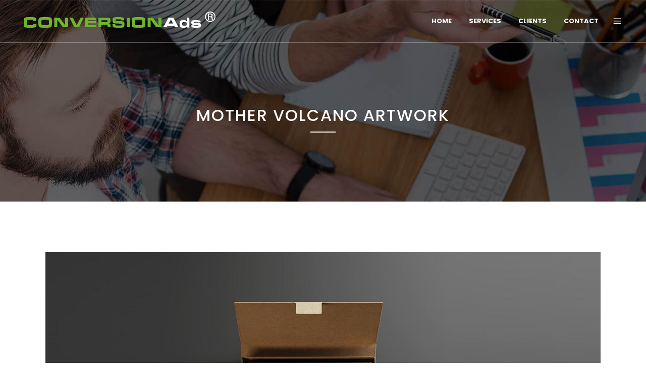

--- FILE ---
content_type: text/html; charset=UTF-8
request_url: https://conversion-ads.com/portfolio_page/mother-volcano-artwork/
body_size: 16163
content:

<!DOCTYPE html>
<html lang="es-CL">
<head>
	<meta charset="UTF-8" />
	
				<meta name="viewport" content="width=device-width,initial-scale=1,user-scalable=no">
		
            
                        <link rel="shortcut icon" type="image/x-icon" href="https://bridge2.qodeinteractive.com/wp-content/themes/bridge/img/favicon.ico">
            <link rel="apple-touch-icon" href="https://bridge2.qodeinteractive.com/wp-content/themes/bridge/img/favicon.ico"/>
        
	<link rel="profile" href="https://gmpg.org/xfn/11" />
	<link rel="pingback" href="https://conversion-ads.com/xmlrpc.php" />

	<title>Digital Advertising Agency - Calgary | Mother Volcano Artwork</title>
<meta name='robots' content='max-image-preview:large' />
<link rel='dns-prefetch' href='//maps.googleapis.com' />
<link rel='dns-prefetch' href='//fonts.googleapis.com' />
<link rel="alternate" type="application/rss+xml" title="Digital Advertising Agency - Calgary &raquo; Feed" href="https://conversion-ads.com/feed/" />
<link rel="alternate" type="application/rss+xml" title="Digital Advertising Agency - Calgary &raquo; Feed de comentarios" href="https://conversion-ads.com/comments/feed/" />
<link rel="alternate" type="application/rss+xml" title="Digital Advertising Agency - Calgary &raquo; Mother Volcano Artwork Feed de comentarios" href="https://conversion-ads.com/portfolio_page/mother-volcano-artwork/feed/" />
<link rel="alternate" title="oEmbed (JSON)" type="application/json+oembed" href="https://conversion-ads.com/wp-json/oembed/1.0/embed?url=https%3A%2F%2Fconversion-ads.com%2Fportfolio_page%2Fmother-volcano-artwork%2F" />
<link rel="alternate" title="oEmbed (XML)" type="text/xml+oembed" href="https://conversion-ads.com/wp-json/oembed/1.0/embed?url=https%3A%2F%2Fconversion-ads.com%2Fportfolio_page%2Fmother-volcano-artwork%2F&#038;format=xml" />
<style id='wp-img-auto-sizes-contain-inline-css' type='text/css'>
img:is([sizes=auto i],[sizes^="auto," i]){contain-intrinsic-size:3000px 1500px}
/*# sourceURL=wp-img-auto-sizes-contain-inline-css */
</style>

<link rel='stylesheet' id='layerslider-css' href='https://conversion-ads.com/wp-content/plugins/LayerSlider/static/layerslider/css/layerslider.css?ver=6.8.4' type='text/css' media='all' />
<style id='wp-emoji-styles-inline-css' type='text/css'>

	img.wp-smiley, img.emoji {
		display: inline !important;
		border: none !important;
		box-shadow: none !important;
		height: 1em !important;
		width: 1em !important;
		margin: 0 0.07em !important;
		vertical-align: -0.1em !important;
		background: none !important;
		padding: 0 !important;
	}
/*# sourceURL=wp-emoji-styles-inline-css */
</style>
<link rel='stylesheet' id='wp-block-library-css' href='https://conversion-ads.com/wp-includes/css/dist/block-library/style.min.css?ver=6.9' type='text/css' media='all' />
<style id='classic-theme-styles-inline-css' type='text/css'>
/*! This file is auto-generated */
.wp-block-button__link{color:#fff;background-color:#32373c;border-radius:9999px;box-shadow:none;text-decoration:none;padding:calc(.667em + 2px) calc(1.333em + 2px);font-size:1.125em}.wp-block-file__button{background:#32373c;color:#fff;text-decoration:none}
/*# sourceURL=/wp-includes/css/classic-themes.min.css */
</style>
<style id='global-styles-inline-css' type='text/css'>
:root{--wp--preset--aspect-ratio--square: 1;--wp--preset--aspect-ratio--4-3: 4/3;--wp--preset--aspect-ratio--3-4: 3/4;--wp--preset--aspect-ratio--3-2: 3/2;--wp--preset--aspect-ratio--2-3: 2/3;--wp--preset--aspect-ratio--16-9: 16/9;--wp--preset--aspect-ratio--9-16: 9/16;--wp--preset--color--black: #000000;--wp--preset--color--cyan-bluish-gray: #abb8c3;--wp--preset--color--white: #ffffff;--wp--preset--color--pale-pink: #f78da7;--wp--preset--color--vivid-red: #cf2e2e;--wp--preset--color--luminous-vivid-orange: #ff6900;--wp--preset--color--luminous-vivid-amber: #fcb900;--wp--preset--color--light-green-cyan: #7bdcb5;--wp--preset--color--vivid-green-cyan: #00d084;--wp--preset--color--pale-cyan-blue: #8ed1fc;--wp--preset--color--vivid-cyan-blue: #0693e3;--wp--preset--color--vivid-purple: #9b51e0;--wp--preset--gradient--vivid-cyan-blue-to-vivid-purple: linear-gradient(135deg,rgb(6,147,227) 0%,rgb(155,81,224) 100%);--wp--preset--gradient--light-green-cyan-to-vivid-green-cyan: linear-gradient(135deg,rgb(122,220,180) 0%,rgb(0,208,130) 100%);--wp--preset--gradient--luminous-vivid-amber-to-luminous-vivid-orange: linear-gradient(135deg,rgb(252,185,0) 0%,rgb(255,105,0) 100%);--wp--preset--gradient--luminous-vivid-orange-to-vivid-red: linear-gradient(135deg,rgb(255,105,0) 0%,rgb(207,46,46) 100%);--wp--preset--gradient--very-light-gray-to-cyan-bluish-gray: linear-gradient(135deg,rgb(238,238,238) 0%,rgb(169,184,195) 100%);--wp--preset--gradient--cool-to-warm-spectrum: linear-gradient(135deg,rgb(74,234,220) 0%,rgb(151,120,209) 20%,rgb(207,42,186) 40%,rgb(238,44,130) 60%,rgb(251,105,98) 80%,rgb(254,248,76) 100%);--wp--preset--gradient--blush-light-purple: linear-gradient(135deg,rgb(255,206,236) 0%,rgb(152,150,240) 100%);--wp--preset--gradient--blush-bordeaux: linear-gradient(135deg,rgb(254,205,165) 0%,rgb(254,45,45) 50%,rgb(107,0,62) 100%);--wp--preset--gradient--luminous-dusk: linear-gradient(135deg,rgb(255,203,112) 0%,rgb(199,81,192) 50%,rgb(65,88,208) 100%);--wp--preset--gradient--pale-ocean: linear-gradient(135deg,rgb(255,245,203) 0%,rgb(182,227,212) 50%,rgb(51,167,181) 100%);--wp--preset--gradient--electric-grass: linear-gradient(135deg,rgb(202,248,128) 0%,rgb(113,206,126) 100%);--wp--preset--gradient--midnight: linear-gradient(135deg,rgb(2,3,129) 0%,rgb(40,116,252) 100%);--wp--preset--font-size--small: 13px;--wp--preset--font-size--medium: 20px;--wp--preset--font-size--large: 36px;--wp--preset--font-size--x-large: 42px;--wp--preset--spacing--20: 0.44rem;--wp--preset--spacing--30: 0.67rem;--wp--preset--spacing--40: 1rem;--wp--preset--spacing--50: 1.5rem;--wp--preset--spacing--60: 2.25rem;--wp--preset--spacing--70: 3.38rem;--wp--preset--spacing--80: 5.06rem;--wp--preset--shadow--natural: 6px 6px 9px rgba(0, 0, 0, 0.2);--wp--preset--shadow--deep: 12px 12px 50px rgba(0, 0, 0, 0.4);--wp--preset--shadow--sharp: 6px 6px 0px rgba(0, 0, 0, 0.2);--wp--preset--shadow--outlined: 6px 6px 0px -3px rgb(255, 255, 255), 6px 6px rgb(0, 0, 0);--wp--preset--shadow--crisp: 6px 6px 0px rgb(0, 0, 0);}:where(.is-layout-flex){gap: 0.5em;}:where(.is-layout-grid){gap: 0.5em;}body .is-layout-flex{display: flex;}.is-layout-flex{flex-wrap: wrap;align-items: center;}.is-layout-flex > :is(*, div){margin: 0;}body .is-layout-grid{display: grid;}.is-layout-grid > :is(*, div){margin: 0;}:where(.wp-block-columns.is-layout-flex){gap: 2em;}:where(.wp-block-columns.is-layout-grid){gap: 2em;}:where(.wp-block-post-template.is-layout-flex){gap: 1.25em;}:where(.wp-block-post-template.is-layout-grid){gap: 1.25em;}.has-black-color{color: var(--wp--preset--color--black) !important;}.has-cyan-bluish-gray-color{color: var(--wp--preset--color--cyan-bluish-gray) !important;}.has-white-color{color: var(--wp--preset--color--white) !important;}.has-pale-pink-color{color: var(--wp--preset--color--pale-pink) !important;}.has-vivid-red-color{color: var(--wp--preset--color--vivid-red) !important;}.has-luminous-vivid-orange-color{color: var(--wp--preset--color--luminous-vivid-orange) !important;}.has-luminous-vivid-amber-color{color: var(--wp--preset--color--luminous-vivid-amber) !important;}.has-light-green-cyan-color{color: var(--wp--preset--color--light-green-cyan) !important;}.has-vivid-green-cyan-color{color: var(--wp--preset--color--vivid-green-cyan) !important;}.has-pale-cyan-blue-color{color: var(--wp--preset--color--pale-cyan-blue) !important;}.has-vivid-cyan-blue-color{color: var(--wp--preset--color--vivid-cyan-blue) !important;}.has-vivid-purple-color{color: var(--wp--preset--color--vivid-purple) !important;}.has-black-background-color{background-color: var(--wp--preset--color--black) !important;}.has-cyan-bluish-gray-background-color{background-color: var(--wp--preset--color--cyan-bluish-gray) !important;}.has-white-background-color{background-color: var(--wp--preset--color--white) !important;}.has-pale-pink-background-color{background-color: var(--wp--preset--color--pale-pink) !important;}.has-vivid-red-background-color{background-color: var(--wp--preset--color--vivid-red) !important;}.has-luminous-vivid-orange-background-color{background-color: var(--wp--preset--color--luminous-vivid-orange) !important;}.has-luminous-vivid-amber-background-color{background-color: var(--wp--preset--color--luminous-vivid-amber) !important;}.has-light-green-cyan-background-color{background-color: var(--wp--preset--color--light-green-cyan) !important;}.has-vivid-green-cyan-background-color{background-color: var(--wp--preset--color--vivid-green-cyan) !important;}.has-pale-cyan-blue-background-color{background-color: var(--wp--preset--color--pale-cyan-blue) !important;}.has-vivid-cyan-blue-background-color{background-color: var(--wp--preset--color--vivid-cyan-blue) !important;}.has-vivid-purple-background-color{background-color: var(--wp--preset--color--vivid-purple) !important;}.has-black-border-color{border-color: var(--wp--preset--color--black) !important;}.has-cyan-bluish-gray-border-color{border-color: var(--wp--preset--color--cyan-bluish-gray) !important;}.has-white-border-color{border-color: var(--wp--preset--color--white) !important;}.has-pale-pink-border-color{border-color: var(--wp--preset--color--pale-pink) !important;}.has-vivid-red-border-color{border-color: var(--wp--preset--color--vivid-red) !important;}.has-luminous-vivid-orange-border-color{border-color: var(--wp--preset--color--luminous-vivid-orange) !important;}.has-luminous-vivid-amber-border-color{border-color: var(--wp--preset--color--luminous-vivid-amber) !important;}.has-light-green-cyan-border-color{border-color: var(--wp--preset--color--light-green-cyan) !important;}.has-vivid-green-cyan-border-color{border-color: var(--wp--preset--color--vivid-green-cyan) !important;}.has-pale-cyan-blue-border-color{border-color: var(--wp--preset--color--pale-cyan-blue) !important;}.has-vivid-cyan-blue-border-color{border-color: var(--wp--preset--color--vivid-cyan-blue) !important;}.has-vivid-purple-border-color{border-color: var(--wp--preset--color--vivid-purple) !important;}.has-vivid-cyan-blue-to-vivid-purple-gradient-background{background: var(--wp--preset--gradient--vivid-cyan-blue-to-vivid-purple) !important;}.has-light-green-cyan-to-vivid-green-cyan-gradient-background{background: var(--wp--preset--gradient--light-green-cyan-to-vivid-green-cyan) !important;}.has-luminous-vivid-amber-to-luminous-vivid-orange-gradient-background{background: var(--wp--preset--gradient--luminous-vivid-amber-to-luminous-vivid-orange) !important;}.has-luminous-vivid-orange-to-vivid-red-gradient-background{background: var(--wp--preset--gradient--luminous-vivid-orange-to-vivid-red) !important;}.has-very-light-gray-to-cyan-bluish-gray-gradient-background{background: var(--wp--preset--gradient--very-light-gray-to-cyan-bluish-gray) !important;}.has-cool-to-warm-spectrum-gradient-background{background: var(--wp--preset--gradient--cool-to-warm-spectrum) !important;}.has-blush-light-purple-gradient-background{background: var(--wp--preset--gradient--blush-light-purple) !important;}.has-blush-bordeaux-gradient-background{background: var(--wp--preset--gradient--blush-bordeaux) !important;}.has-luminous-dusk-gradient-background{background: var(--wp--preset--gradient--luminous-dusk) !important;}.has-pale-ocean-gradient-background{background: var(--wp--preset--gradient--pale-ocean) !important;}.has-electric-grass-gradient-background{background: var(--wp--preset--gradient--electric-grass) !important;}.has-midnight-gradient-background{background: var(--wp--preset--gradient--midnight) !important;}.has-small-font-size{font-size: var(--wp--preset--font-size--small) !important;}.has-medium-font-size{font-size: var(--wp--preset--font-size--medium) !important;}.has-large-font-size{font-size: var(--wp--preset--font-size--large) !important;}.has-x-large-font-size{font-size: var(--wp--preset--font-size--x-large) !important;}
:where(.wp-block-post-template.is-layout-flex){gap: 1.25em;}:where(.wp-block-post-template.is-layout-grid){gap: 1.25em;}
:where(.wp-block-term-template.is-layout-flex){gap: 1.25em;}:where(.wp-block-term-template.is-layout-grid){gap: 1.25em;}
:where(.wp-block-columns.is-layout-flex){gap: 2em;}:where(.wp-block-columns.is-layout-grid){gap: 2em;}
:root :where(.wp-block-pullquote){font-size: 1.5em;line-height: 1.6;}
/*# sourceURL=global-styles-inline-css */
</style>
<link rel='stylesheet' id='contact-form-7-css' href='https://conversion-ads.com/wp-content/plugins/contact-form-7/includes/css/styles.css?ver=6.1.4' type='text/css' media='all' />
<link rel='stylesheet' id='rs-plugin-settings-css' href='https://conversion-ads.com/wp-content/plugins/revslider/public/assets/css/rs6.css?ver=6.0.9' type='text/css' media='all' />
<style id='rs-plugin-settings-inline-css' type='text/css'>
#rs-demo-id {}
/*# sourceURL=rs-plugin-settings-inline-css */
</style>
<link rel='stylesheet' id='cmplz-general-css' href='https://conversion-ads.com/wp-content/plugins/complianz-gdpr/assets/css/cookieblocker.min.css?ver=1741724570' type='text/css' media='all' />
<link rel='stylesheet' id='mediaelement-css' href='https://conversion-ads.com/wp-includes/js/mediaelement/mediaelementplayer-legacy.min.css?ver=4.2.17' type='text/css' media='all' />
<link rel='stylesheet' id='wp-mediaelement-css' href='https://conversion-ads.com/wp-includes/js/mediaelement/wp-mediaelement.min.css?ver=6.9' type='text/css' media='all' />
<link rel='stylesheet' id='bridge-default-style-css' href='https://conversion-ads.com/wp-content/themes/bridge/style.css?ver=6.9' type='text/css' media='all' />
<link rel='stylesheet' id='bridge-qode-font_awesome-css' href='https://conversion-ads.com/wp-content/themes/bridge/css/font-awesome/css/font-awesome.min.css?ver=6.9' type='text/css' media='all' />
<link rel='stylesheet' id='bridge-qode-font_elegant-css' href='https://conversion-ads.com/wp-content/themes/bridge/css/elegant-icons/style.min.css?ver=6.9' type='text/css' media='all' />
<link rel='stylesheet' id='bridge-qode-linea_icons-css' href='https://conversion-ads.com/wp-content/themes/bridge/css/linea-icons/style.css?ver=6.9' type='text/css' media='all' />
<link rel='stylesheet' id='bridge-qode-dripicons-css' href='https://conversion-ads.com/wp-content/themes/bridge/css/dripicons/dripicons.css?ver=6.9' type='text/css' media='all' />
<link rel='stylesheet' id='bridge-stylesheet-css' href='https://conversion-ads.com/wp-content/themes/bridge/css/stylesheet.min.css?ver=6.9' type='text/css' media='all' />
<link rel='stylesheet' id='bridge-print-css' href='https://conversion-ads.com/wp-content/themes/bridge/css/print.css?ver=6.9' type='text/css' media='all' />
<link rel='stylesheet' id='bridge-style-dynamic-css' href='https://conversion-ads.com/wp-content/themes/bridge/css/style_dynamic.css?ver=1602830742' type='text/css' media='all' />
<link rel='stylesheet' id='bridge-responsive-css' href='https://conversion-ads.com/wp-content/themes/bridge/css/responsive.min.css?ver=6.9' type='text/css' media='all' />
<link rel='stylesheet' id='bridge-style-dynamic-responsive-css' href='https://conversion-ads.com/wp-content/themes/bridge/css/style_dynamic_responsive.css?ver=1602830742' type='text/css' media='all' />
<style id='bridge-style-dynamic-responsive-inline-css' type='text/css'>
.full_width {position: relative;}

.q_counter_holder.center{
    padding-left: 0px;
    padding-right: 0px;
}

.q_counter_holder .separator.small {
    margin: 8px auto 0 auto;
}

.q_counter_holder p.counter_text {
    margin: 43px 0 0 0;
}

.light:not(.sticky):not(.scrolled) nav.main_menu>ul>li.active>a, .light:not(.sticky):not(.scrolled) nav.main_menu>ul>li>a:hover {
    color: #1abc9c !important;
}

.side_menu_button > a:hover {
    color: #1abc9c!important;
}

.q_progress_bar {
    position: relative;
    margin: 0 0 44px 0;
    width: 100%;
    overflow: hidden;
    text-align: left;
}
.subtitle {
    text-transform: uppercase;
}

/*Single Image Hover Effect - start*/
.wpb_single_image .prettyphoto {
    position: relative;
    display: inline-block;
    width: 100%;
}

.wpb_single_image .prettyphoto:after {
    position: absolute;
    content: '';
    top: 0;
    left: 0;
    height: 100%;
    width: 100%;
    background-color: rgba(0,0,0,.4);
    opacity: 0;
    -webkit-transition: opacity .2s ease;
    transition: opacity .2s ease;
}

.wpb_single_image .prettyphoto:hover:after {
    opacity: 1;
    -webkit-transition: opacity .6s ease;
    transition: opacity .6s ease;
}
/*Single Image Hover Effect - end*/

.side_menu .widget {
    margin: 0 0 35px;
}

.testimonials .testimonial_text_inner p.testimonial_author {
    margin-top: 33px;
}

.testimonials_holder .flex-direction-nav li {
    margin-top: 47px;
}

@media only screen and (max-width: 768px) {
    .footer_responsive_adv .footer_top .four_columns .column1, .footer_responsive_adv .footer_top .four_columns .column2, .footer_responsive_adv .footer_top .four_columns .column3 {
    margin: 0 0 50px;
}
}

@media only screen and (max-width: 480px) {
    .footer_top .column_inner>div {
    margin: 0!important;
}
}

@media only screen and (max-width: 1000px) {
    .title.title_size_medium h1 {
    font-size: 92px;
    line-height: 92px;
}
}

@media only screen and (max-width: 480px) {
    .title.title_size_medium h1 {
    font-size: 29px;
    line-height: 80px;
     }
     .subtitle {
     display: none;
     }
    .title.title_size_small h1 {
    font-size: 20px;
    line-height: 25px;
}
}

.projects_holder article .portfolio_description {
    padding: 30px 0 22px;
}

.qode_portfolio_related .projects_holder article .portfolio_description .portfolio_title a,
.portfolio_navigation.navigation_title .post_info span.h5 {
    font-size: 16px;
    font-weight: 500;
}

.wpcf7 form.wpcf7-form p {
    margin-bottom: 12px;
}

.q_dropcap{
    margin: 0px 18px 0px 0px;
}

.comments .comment .text .comment_date {
    font-size: 12px;
    font-weight: 500;
    color: #303030;
}

.comments .comment .text .text_holder {
    margin: 13px 0 0;
}

.comment_holder .comment {
    padding: 34px 25px 37px;
}

.icon_social_holder>div {
    font-weight: 500;
}
/*# sourceURL=bridge-style-dynamic-responsive-inline-css */
</style>
<link rel='stylesheet' id='js_composer_front-css' href='https://conversion-ads.com/wp-content/plugins/js_composer/assets/css/js_composer.min.css?ver=6.0.5' type='text/css' media='all' />
<link rel='stylesheet' id='bridge-style-handle-google-fonts-css' href='https://fonts.googleapis.com/css?family=Raleway%3A100%2C200%2C300%2C400%2C500%2C600%2C700%2C800%2C900%2C300italic%2C400italic%2C700italic%7CPoppins%3A100%2C200%2C300%2C400%2C500%2C600%2C700%2C800%2C900%2C300italic%2C400italic%2C700italic&#038;subset=latin%2Clatin-ext&#038;ver=1.0.0' type='text/css' media='all' />
<link rel='stylesheet' id='bridge-childstyle-css' href='https://conversion-ads.com/wp-content/themes/bridge-child/style.css?ver=6.9' type='text/css' media='all' />
<script type="text/javascript" async src="https://conversion-ads.com/wp-content/plugins/burst-statistics/assets/js/timeme/timeme.min.js?ver=1764603608" id="burst-timeme-js"></script>
<script type="text/javascript" async src="https://conversion-ads.com/wp-content/uploads/burst/js/burst.min.js?ver=1766688035" id="burst-js"></script>
<script type="text/javascript" src="https://conversion-ads.com/wp-content/themes/bridge/js/plugins/ScrollToPlugin.min.js?ver=6.9" id="ScrollToPlugin-js"></script>
<script type="text/javascript" id="layerslider-greensock-js-extra">
/* <![CDATA[ */
var LS_Meta = {"v":"6.8.4"};
//# sourceURL=layerslider-greensock-js-extra
/* ]]> */
</script>
<script type="text/javascript" src="https://conversion-ads.com/wp-content/plugins/LayerSlider/static/layerslider/js/greensock.js?ver=1.19.0" id="layerslider-greensock-js"></script>
<script type="text/javascript" src="https://conversion-ads.com/wp-includes/js/jquery/jquery.min.js?ver=3.7.1" id="jquery-core-js"></script>
<script type="text/javascript" src="https://conversion-ads.com/wp-includes/js/jquery/jquery-migrate.min.js?ver=3.4.1" id="jquery-migrate-js"></script>
<script type="text/javascript" src="https://conversion-ads.com/wp-content/plugins/LayerSlider/static/layerslider/js/layerslider.kreaturamedia.jquery.js?ver=6.8.4" id="layerslider-js"></script>
<script type="text/javascript" src="https://conversion-ads.com/wp-content/plugins/LayerSlider/static/layerslider/js/layerslider.transitions.js?ver=6.8.4" id="layerslider-transitions-js"></script>
<script type="text/javascript" src="https://conversion-ads.com/wp-content/plugins/revslider/public/assets/js/revolution.tools.min.js?ver=6.0" id="tp-tools-js"></script>
<script type="text/javascript" src="https://conversion-ads.com/wp-content/plugins/revslider/public/assets/js/rs6.min.js?ver=6.0.9" id="revmin-js"></script>
<meta name="generator" content="Powered by LayerSlider 6.8.4 - Multi-Purpose, Responsive, Parallax, Mobile-Friendly Slider Plugin for WordPress." />
<!-- LayerSlider updates and docs at: https://layerslider.kreaturamedia.com -->
<link rel="https://api.w.org/" href="https://conversion-ads.com/wp-json/" /><link rel="EditURI" type="application/rsd+xml" title="RSD" href="https://conversion-ads.com/xmlrpc.php?rsd" />
<meta name="generator" content="WordPress 6.9" />
<link rel="canonical" href="https://conversion-ads.com/portfolio_page/mother-volcano-artwork/" />
<link rel='shortlink' href='https://conversion-ads.com/?p=167' />
<meta name="generator" content="Elementor 3.34.1; features: additional_custom_breakpoints; settings: css_print_method-external, google_font-enabled, font_display-auto">
<style type="text/css">.recentcomments a{display:inline !important;padding:0 !important;margin:0 !important;}</style>			<style>
				.e-con.e-parent:nth-of-type(n+4):not(.e-lazyloaded):not(.e-no-lazyload),
				.e-con.e-parent:nth-of-type(n+4):not(.e-lazyloaded):not(.e-no-lazyload) * {
					background-image: none !important;
				}
				@media screen and (max-height: 1024px) {
					.e-con.e-parent:nth-of-type(n+3):not(.e-lazyloaded):not(.e-no-lazyload),
					.e-con.e-parent:nth-of-type(n+3):not(.e-lazyloaded):not(.e-no-lazyload) * {
						background-image: none !important;
					}
				}
				@media screen and (max-height: 640px) {
					.e-con.e-parent:nth-of-type(n+2):not(.e-lazyloaded):not(.e-no-lazyload),
					.e-con.e-parent:nth-of-type(n+2):not(.e-lazyloaded):not(.e-no-lazyload) * {
						background-image: none !important;
					}
				}
			</style>
			<meta name="generator" content="Powered by WPBakery Page Builder - drag and drop page builder for WordPress."/>
<meta name="generator" content="Powered by Slider Revolution 6.0.9 - responsive, Mobile-Friendly Slider Plugin for WordPress with comfortable drag and drop interface." />
<script type="text/javascript">function setREVStartSize(a){try{var b,c=document.getElementById(a.c).parentNode.offsetWidth;if(c=0===c||isNaN(c)?window.innerWidth:c,a.tabw=void 0===a.tabw?0:parseInt(a.tabw),a.thumbw=void 0===a.thumbw?0:parseInt(a.thumbw),a.tabh=void 0===a.tabh?0:parseInt(a.tabh),a.thumbh=void 0===a.thumbh?0:parseInt(a.thumbh),a.tabhide=void 0===a.tabhide?0:parseInt(a.tabhide),a.thumbhide=void 0===a.thumbhide?0:parseInt(a.thumbhide),a.mh=void 0===a.mh||""==a.mh?0:a.mh,"fullscreen"===a.layout||"fullscreen"===a.l)b=Math.max(a.mh,window.innerHeight);else{for(var d in a.gw=Array.isArray(a.gw)?a.gw:[a.gw],a.rl)(void 0===a.gw[d]||0===a.gw[d])&&(a.gw[d]=a.gw[d-1]);for(var d in a.gh=void 0===a.el||""===a.el||Array.isArray(a.el)&&0==a.el.length?a.gh:a.el,a.gh=Array.isArray(a.gh)?a.gh:[a.gh],a.rl)(void 0===a.gh[d]||0===a.gh[d])&&(a.gh[d]=a.gh[d-1]);var e,f=Array(a.rl.length),g=0;for(var d in a.tabw=a.tabhide>=c?0:a.tabw,a.thumbw=a.thumbhide>=c?0:a.thumbw,a.tabh=a.tabhide>=c?0:a.tabh,a.thumbh=a.thumbhide>=c?0:a.thumbh,a.rl)f[d]=a.rl[d]<window.innerWidth?0:a.rl[d];for(var d in e=f[0],f)e>f[d]&&0<f[d]&&(e=f[d],g=d);var h=c>a.gw[g]+a.tabw+a.thumbw?1:(c-(a.tabw+a.thumbw))/a.gw[g];b=a.gh[g]*h+(a.tabh+a.thumbh)}void 0===window.rs_init_css&&(window.rs_init_css=document.head.appendChild(document.createElement("style"))),document.getElementById(a.c).height=b,window.rs_init_css.innerHTML+="#"+a.c+"_wrapper { height: "+b+"px }"}catch(a){console.log("Failure at Presize of Slider:"+a)}};</script>
		<style type="text/css" id="wp-custom-css">
			.map-responsive{
    overflow:hidden;
    padding-bottom:56.25%;
    position:relative;
    height:0;
}
.map-responsive iframe{
    left:0;
    top:0;
    height:100%;
    width:100%;
    position:absolute;
}		</style>
		<noscript><style> .wpb_animate_when_almost_visible { opacity: 1; }</style></noscript></head>

<body class="wp-singular portfolio_page-template-default single single-portfolio_page postid-167 wp-theme-bridge wp-child-theme-bridge-child bridge-core-1.0.6 ajax_fade page_not_loaded  qode_grid_1300 side_area_uncovered_from_content footer_responsive_adv qode-content-sidebar-responsive qode-child-theme-ver-1.0.0 qode-theme-ver-18.2 qode-theme-bridge wpb-js-composer js-comp-ver-6.0.5 vc_responsive elementor-default elementor-kit-540" itemscope itemtype="http://schema.org/WebPage" data-burst_id="167" data-burst_type="portfolio_page">



	<div class="ajax_loader"><div class="ajax_loader_1"><div class="double_pulse"><div class="double-bounce1"></div><div class="double-bounce2"></div></div></div></div>
		<section class="side_menu right  side_area_alignment_center">
				<a href="#" target="_self" class="close_side_menu"></a>
		<div id="text-10" class="widget widget_text posts_holder">			<div class="textwidget"><p><img decoding="async" src="https://conversion-ads.com/wp-content/uploads/2020/08/logoCONVERSIONokb.png" alt="logo" /></p>
</div>
		</div><div id="nav_menu-2" class="widget widget_nav_menu posts_holder"><div class="menu-side-area-menu-container"><ul id="menu-side-area-menu" class="menu"><li id="menu-item-466" class="menu-item menu-item-type-post_type menu-item-object-page menu-item-home menu-item-466"><a href="https://conversion-ads.com/">Home</a></li>
<li id="menu-item-465" class="menu-item menu-item-type-post_type menu-item-object-page menu-item-465"><a href="https://conversion-ads.com/services/">Services</a></li>
<li id="menu-item-464" class="menu-item menu-item-type-post_type menu-item-object-page menu-item-464"><a href="https://conversion-ads.com/clients/">Clients</a></li>
<li id="menu-item-469" class="menu-item menu-item-type-post_type menu-item-object-page menu-item-469"><a href="https://conversion-ads.com/contact/">Contact</a></li>
</ul></div></div><div id="text-12" class="widget widget_text posts_holder">			<div class="textwidget"><div class="separator  transparent   " style="margin-top: 103px;margin-bottom: 0px;height: 0px;"></div>
</div>
		</div><div id="text-11" class="widget widget_text posts_holder">			<div class="textwidget"><div class="separator  transparent   " style="margin-top: 34px;margin-bottom: 0px;height: 0px;"></div>

<span style="color: #777777; font-size: 12px; font-weight: 300; text-transform: none; line-height: 20px; display: block;"></span>
<span style="color: #777777; font-size: 12px; font-weight: 300; text-transform: none; line-height: 20px; display: block;">Copyright © 2020<br>CONVERSION ADS<br> All rights Reserved. <a href="https://qodeinteractive.com/" rel="nofollow" target="_blank">       </a></span></div>
		</div></section>

<div class="wrapper">
	<div class="wrapper_inner">

    
		<!-- Google Analytics start -->
				<!-- Google Analytics end -->

		
	<header class=" scroll_header_top_area light fixed transparent scrolled_not_transparent with_border ajax_header_animation page_header">
	<div class="header_inner clearfix">
				<div class="header_top_bottom_holder">
			
			<div class="header_bottom clearfix" style=' background-color:rgba(255, 255, 255, 0);' >
											<div class="header_inner_left">
																	<div class="mobile_menu_button">
		<span>
			<span aria-hidden="true" class="qode_icon_font_elegant icon_menu " ></span>		</span>
	</div>
								<div class="logo_wrapper" >
	<div class="q_logo">
		<a itemprop="url" href="https://conversion-ads.com/" >
             <img itemprop="image" class="normal" src="https://conversion-ads.com/wp-content/uploads/2020/08/logoCONVERSIONokweb.png" alt="Logo"> 			 <img itemprop="image" class="light" src="https://conversion-ads.com/wp-content/uploads/2020/08/logoCONVERSIONokb-4.png" alt="Logo"/> 			 <img itemprop="image" class="dark" src="https://conversion-ads.com/wp-content/themes/bridge/img/logo_black.png" alt="Logo"/> 			 <img itemprop="image" class="sticky" src="https://conversion-ads.com/wp-content/themes/bridge/img/logo_black.png" alt="Logo"/> 			 <img itemprop="image" class="mobile" src="https://conversion-ads.com/wp-content/uploads/2020/08/logoCONVERSIONokweb.png" alt="Logo"/> 					</a>
	</div>
	</div>															</div>
															<div class="header_inner_right">
									<div class="side_menu_button_wrapper right">
																														<div class="side_menu_button">
																																		<a class="side_menu_button_link normal" href="javascript:void(0)">
		<span aria-hidden="true" class="qode_icon_font_elegant icon_menu " ></span>	</a>
										</div>
									</div>
								</div>
							
							
							<nav class="main_menu drop_down right">
								<ul id="menu-main-menu" class=""><li id="nav-menu-item-455" class="menu-item menu-item-type-post_type menu-item-object-page menu-item-home  narrow"><a href="https://conversion-ads.com/" class=""><i class="menu_icon blank fa"></i><span>Home</span><span class="plus"></span></a></li>
<li id="nav-menu-item-456" class="menu-item menu-item-type-post_type menu-item-object-page  narrow"><a href="https://conversion-ads.com/services/" class=""><i class="menu_icon blank fa"></i><span>Services</span><span class="plus"></span></a></li>
<li id="nav-menu-item-457" class="menu-item menu-item-type-post_type menu-item-object-page  narrow"><a href="https://conversion-ads.com/clients/" class=""><i class="menu_icon blank fa"></i><span>Clients</span><span class="plus"></span></a></li>
<li id="nav-menu-item-459" class="menu-item menu-item-type-post_type menu-item-object-page  narrow"><a href="https://conversion-ads.com/contact/" class=""><i class="menu_icon blank fa"></i><span>Contact</span><span class="plus"></span></a></li>
</ul>							</nav>
														<nav class="mobile_menu">
	<ul id="menu-main-menu-1" class=""><li id="mobile-menu-item-455" class="menu-item menu-item-type-post_type menu-item-object-page menu-item-home "><a href="https://conversion-ads.com/" class=""><span>Home</span></a><span class="mobile_arrow"><i class="fa fa-angle-right"></i><i class="fa fa-angle-down"></i></span></li>
<li id="mobile-menu-item-456" class="menu-item menu-item-type-post_type menu-item-object-page "><a href="https://conversion-ads.com/services/" class=""><span>Services</span></a><span class="mobile_arrow"><i class="fa fa-angle-right"></i><i class="fa fa-angle-down"></i></span></li>
<li id="mobile-menu-item-457" class="menu-item menu-item-type-post_type menu-item-object-page "><a href="https://conversion-ads.com/clients/" class=""><span>Clients</span></a><span class="mobile_arrow"><i class="fa fa-angle-right"></i><i class="fa fa-angle-down"></i></span></li>
<li id="mobile-menu-item-459" class="menu-item menu-item-type-post_type menu-item-object-page "><a href="https://conversion-ads.com/contact/" class=""><span>Contact</span></a><span class="mobile_arrow"><i class="fa fa-angle-right"></i><i class="fa fa-angle-down"></i></span></li>
</ul></nav>											</div>
			</div>
		</div>
</header>	<a id="back_to_top" href="#">
        <span class="fa-stack">
            <i class="qode_icon_font_awesome fa fa-arrow-up " ></i>        </span>
	</a>
	
	
    
    
    <div class="content ">
            <div class="meta">

            
        <div class="seo_title">  Mother Volcano Artwork</div>

        


                        
            <span id="qode_page_id">167</span>
            <div class="body_classes">wp-singular,portfolio_page-template-default,single,single-portfolio_page,postid-167,wp-theme-bridge,wp-child-theme-bridge-child,bridge-core-1.0.6,ajax_fade,page_not_loaded,,qode_grid_1300,side_area_uncovered_from_content,footer_responsive_adv,qode-content-sidebar-responsive,qode-child-theme-ver-1.0.0,qode-theme-ver-18.2,qode-theme-bridge,wpb-js-composer js-comp-ver-6.0.5,vc_responsive,elementor-default,elementor-kit-540</div>
        </div>
        <div class="content_inner  ">
    <style type="text/css" id="stylesheet-inline-css-167">   .postid-167.disabled_footer_top .footer_top_holder, .postid-167.disabled_footer_bottom .footer_bottom_holder { display: none;}

</style>							<div class="title_outer title_without_animation"    data-height="400">
		<div class="title title_size_small  position_center  has_fixed_background " style="background-size:1920px auto;background-image:url(https://bridge2.qodeinteractive.com/wp-content/uploads/2016/02/title-image.jpg);height:400px;background-color:transparent;">
			<div class="image not_responsive"><img itemprop="image" src="https://bridge2.qodeinteractive.com/wp-content/uploads/2016/02/title-image.jpg" alt="&nbsp;" /> </div>
										<div class="title_holder"  style="padding-top:85px;height:315px;">
					<div class="container">
						<div class="container_inner clearfix">
								<div class="title_subtitle_holder" >
                                                                									<div class="title_subtitle_holder_inner">
																										<h1 ><span>Mother Volcano Artwork</span></h1>
																			<span class="separator small center"  ></span>
																	
																																			</div>
								                                                            </div>
						</div>
					</div>
				</div>
								</div>
			</div>
										<div class="container">
                    					<div class="container_inner default_template_holder clearfix" >
													
		<div class="portfolio_single portfolio_template_8">
	            <div class="flexslider">
                <ul class="slides">
                                                <li class="slide">
                                <img itemprop="image" src="https://conversion-ads.com/wp-content/uploads/2016/02/gallery1.jpg" alt="a" />
                            </li>
                                                    <li class="slide">
                                <img itemprop="image" src="https://conversion-ads.com/wp-content/uploads/2016/02/gallery2.jpg" alt="a" />
                            </li>
                                                    <li class="slide">
                                <img itemprop="image" src="https://conversion-ads.com/wp-content/uploads/2016/02/gallery3.jpg" alt="a" />
                            </li>
                                        </ul>
            </div>
            <div class="icon_social_holder">
                <div class="portfolio_share qode_share"><div class="social_share_holder"><a href="javascript:void(0)" target="_self"><i class="icon-basic-share social_share_icon"></i><span class="social_share_title">Share</span></a><div class="social_share_dropdown"><div class="inner_arrow"></div><ul><li class="facebook_share"><a href="javascript:void(0)" onclick="window.open('https://www.facebook.com/sharer.php?u=https%3A%2F%2Fconversion-ads.com%2Fportfolio_page%2Fmother-volcano-artwork%2F', 'sharer', 'toolbar=0,status=0,width=620,height=280');"><i class="fa fa-facebook"></i></a></li><li class="twitter_share"><a href="#" onclick="popUp=window.open('https://twitter.com/share?status=Lorem+ipsum+dolor+sit+amet%2C+consectetuer+adipiscing+elit.+Nam+cursus.+Morbi+ut+mi.+Nullam+enim+leo%2C+egestas+id%2C+https://conversion-ads.com/portfolio_page/mother-volcano-artwork/', 'popupwindow', 'scrollbars=yes,width=800,height=400');popUp.focus();return false;"><i class="fa fa-twitter"></i></a></li><li  class="tumblr_share"><a href="#" onclick="popUp=window.open('https://www.tumblr.com/share/link?url=https%3A%2F%2Fconversion-ads.com%2Fportfolio_page%2Fmother-volcano-artwork%2F&amp;name=Mother+Volcano+Artwork&amp;description=Lorem+ipsum+dolor+sit+amet%2C+consectetuer+adipiscing+elit.+Nam+cursus.+Morbi+ut+mi.+Nullam+enim+leo%2C+egestas+id%2C+condimentum+at%2C+laoreet+mattis%2C+massa', 'popupwindow', 'scrollbars=yes,width=800,height=400');popUp.focus();return false"><i class="fa fa-tumblr"></i></a></li><li  class="pinterest_share"><a href="#" onclick="popUp=window.open('https://pinterest.com/pin/create/button/?url=https%3A%2F%2Fconversion-ads.com%2Fportfolio_page%2Fmother-volcano-artwork%2F&amp;description=Mother Volcano Artwork&amp;media=https%3A%2F%2Fconversion-ads.com%2Fwp-content%2Fuploads%2F2016%2F02%2Fp-img4.jpg', 'popupwindow', 'scrollbars=yes,width=800,height=400');popUp.focus();return false"><i class="fa fa-pinterest"></i></a></li></ul></div></div></div>                <div class="qode_print">
                    <a href="#" onClick="window.print();return false;" class="qode_print_page">
                        <span class="icon-basic-printer qode_icon_printer"></span>
                        <span class="eltd-printer-title">Print page</span>
                    </a>
                </div>
                            </div>
            <div class="two_columns_75_25 clearfix portfolio_container">
                <div class="column1">
                    <div class="column_inner">
                        <div class="portfolio_single_text_holder">
                                                        <div      class="vc_row wpb_row section vc_row-fluid " style=' padding-bottom:10px; text-align:left;'><div class=" full_section_inner clearfix"><div class="wpb_column vc_column_container vc_col-sm-12"><div class="vc_column-inner"><div class="wpb_wrapper">
	<div class="wpb_text_column wpb_content_element ">
		<div class="wpb_wrapper">
			<h4>Mother Volcano Artwork</h4>

		</div> 
	</div> <div class="separator  transparent   " style="margin-top: 25px;margin-bottom: 0px;height: 0px;"></div>

	<div class="wpb_text_column wpb_content_element ">
		<div class="wpb_wrapper">
			<p>Sometimes the simplest things are the hardest to find. So we created a new line for everyday life, All Year Round. Sometimes the simplest things are the hardest to find you. Sometimes the simplest things are the hardest to find. So we created a new line for everyday life, All Year Round. Sometimes the simplest things are the hardest to find you. Sometimes the simplest things are the hardest to find. So we created a new line for everyday life, All Year Round. Sometimes the simplest things are the hardest to find you. Sometimes the simplest things are the hardest to find. So we created.</p>

		</div> 
	</div> <div class="separator  transparent   " style="margin-top: 40px;margin-bottom: 0px;height: 0px;"></div>
<a  itemprop="url" href="#" target="_self"  class="qbutton  medium default" style="">VISIT WEBSITE</a></div></div></div></div></div>
                        </div>
                    </div>
                </div>
                <div class="column2">
                    <div class="column_inner">
                        <div class="portfolio_detail">
                                                                                        <div class="info portfolio_custom_date">
                                    <h6>Date</h6>
                                    <p class="entry_date updated">February 19, 2016<meta itemprop="interactionCount" content="UserComments: 0"/></p>
                                </div>
                                                                                        <div class="info portfolio_categories">
                                    <h6>Category </h6>
													<span class="category">
													Art, Design, Mockup													</span>
                                </div>
                                                                                </div>
                    </div>
                </div>
            </div>
            <div class="portfolio_navigation navigation_title">
    <div class="portfolio_prev">
        <a href="https://conversion-ads.com/portfolio_page/fast-vector-mobile/" rel="prev"><i class="fa fa-angle-left"></i><span class="post_info"><span class="categories">Business, Design</span><span class="h5">Fast Vector Mobile</span></span></a>    </div>
            <div class="portfolio_button"><a itemprop="url" href=""></a></div>
        <div class="portfolio_next">
        <a href="https://conversion-ads.com/portfolio_page/amsterdam-jazz-festival/" rel="next"><span class="post_info"><span class="categories">Art, Design, Photography</span><span class="h5">Amsterdam Jazz Festival</span></span><i class="fa fa-angle-right"></i></a>    </div>
</div>        	</div>
												                                <div class="qode_portfolio_related">
            <h4>Related Projects</h4>

            <div class="projects_holder_outer v4 portfolio_with_space portfolio_standard ">
                <div class="projects_holder clearfix v4 standard">
                    
                        <article class="mix">
                            <div class="image_holder">
                                <a itemprop="url" class="portfolio_link_for_touch" href="https://conversion-ads.com/portfolio_page/case-study/">
                                    <span class="image"><img width="600" height="600" src="https://conversion-ads.com/wp-content/uploads/2016/02/p-img10.jpg" class="attachment-full size-full wp-post-image" alt="a" decoding="async" srcset="https://conversion-ads.com/wp-content/uploads/2016/02/p-img10.jpg 600w, https://conversion-ads.com/wp-content/uploads/2016/02/p-img10-300x300.jpg 300w, https://conversion-ads.com/wp-content/uploads/2016/02/p-img10-150x150.jpg 150w, https://conversion-ads.com/wp-content/uploads/2016/02/p-img10-570x570.jpg 570w, https://conversion-ads.com/wp-content/uploads/2016/02/p-img10-500x500.jpg 500w" sizes="(max-width: 600px) 100vw, 600px" /></span>
                                </a>
                        <span class="text_holder">
                        <span class="text_outer">
                        <span class="text_inner">
                        <span class="feature_holder">
                        <span class="feature_holder_icons">
                            <a itemprop="url" class='preview qbutton small white' href='https://conversion-ads.com/portfolio_page/case-study/'
                               target='_self'> view</a>
                        </span></span></span></span></span>
                            </div>
                            <div class="portfolio_description ">

                                <h5 itemprop="name" class="portfolio_title entry_title">
                                    <a itemprop="url" href="https://conversion-ads.com/portfolio_page/case-study/">
                                        Case Study                                    </a>
                                </h5>
                                <span class="project_category">Business, Mockup, Photography</span>                            </div>

                        </article>

                    
                        <article class="mix">
                            <div class="image_holder">
                                <a itemprop="url" class="portfolio_link_for_touch" href="https://conversion-ads.com/portfolio_page/clash-mayhem-tv/">
                                    <span class="image"><img width="600" height="600" src="https://conversion-ads.com/wp-content/uploads/2016/02/p-img11.jpg" class="attachment-full size-full wp-post-image" alt="a" decoding="async" srcset="https://conversion-ads.com/wp-content/uploads/2016/02/p-img11.jpg 600w, https://conversion-ads.com/wp-content/uploads/2016/02/p-img11-300x300.jpg 300w, https://conversion-ads.com/wp-content/uploads/2016/02/p-img11-150x150.jpg 150w, https://conversion-ads.com/wp-content/uploads/2016/02/p-img11-570x570.jpg 570w, https://conversion-ads.com/wp-content/uploads/2016/02/p-img11-500x500.jpg 500w" sizes="(max-width: 600px) 100vw, 600px" /></span>
                                </a>
                        <span class="text_holder">
                        <span class="text_outer">
                        <span class="text_inner">
                        <span class="feature_holder">
                        <span class="feature_holder_icons">
                            <a itemprop="url" class='preview qbutton small white' href='https://conversion-ads.com/portfolio_page/clash-mayhem-tv/'
                               target='_self'> view</a>
                        </span></span></span></span></span>
                            </div>
                            <div class="portfolio_description ">

                                <h5 itemprop="name" class="portfolio_title entry_title">
                                    <a itemprop="url" href="https://conversion-ads.com/portfolio_page/clash-mayhem-tv/">
                                        Clash &#038; Mayhem TV                                    </a>
                                </h5>
                                <span class="project_category">Art, Design, Mockup</span>                            </div>

                        </article>

                    
                        <article class="mix">
                            <div class="image_holder">
                                <a itemprop="url" class="portfolio_link_for_touch" href="https://conversion-ads.com/portfolio_page/smash-pop-art-storm/">
                                    <span class="image"><img width="600" height="600" src="https://conversion-ads.com/wp-content/uploads/2016/02/p-img6.jpg" class="attachment-full size-full wp-post-image" alt="a" decoding="async" srcset="https://conversion-ads.com/wp-content/uploads/2016/02/p-img6.jpg 600w, https://conversion-ads.com/wp-content/uploads/2016/02/p-img6-300x300.jpg 300w, https://conversion-ads.com/wp-content/uploads/2016/02/p-img6-150x150.jpg 150w, https://conversion-ads.com/wp-content/uploads/2016/02/p-img6-570x570.jpg 570w, https://conversion-ads.com/wp-content/uploads/2016/02/p-img6-500x500.jpg 500w" sizes="(max-width: 600px) 100vw, 600px" /></span>
                                </a>
                        <span class="text_holder">
                        <span class="text_outer">
                        <span class="text_inner">
                        <span class="feature_holder">
                        <span class="feature_holder_icons">
                            <a itemprop="url" class='preview qbutton small white' href='https://conversion-ads.com/portfolio_page/smash-pop-art-storm/'
                               target='_self'> view</a>
                        </span></span></span></span></span>
                            </div>
                            <div class="portfolio_description ">

                                <h5 itemprop="name" class="portfolio_title entry_title">
                                    <a itemprop="url" href="https://conversion-ads.com/portfolio_page/smash-pop-art-storm/">
                                        Smash Pop Art Storm                                    </a>
                                </h5>
                                <span class="project_category">Art, Business</span>                            </div>

                        </article>

                    
                        <article class="mix">
                            <div class="image_holder">
                                <a itemprop="url" class="portfolio_link_for_touch" href="https://conversion-ads.com/portfolio_page/adventures-in-zonderland/">
                                    <span class="image"><img width="600" height="600" src="https://conversion-ads.com/wp-content/uploads/2016/02/p-img9.jpg" class="attachment-full size-full wp-post-image" alt="a" decoding="async" srcset="https://conversion-ads.com/wp-content/uploads/2016/02/p-img9.jpg 600w, https://conversion-ads.com/wp-content/uploads/2016/02/p-img9-300x300.jpg 300w, https://conversion-ads.com/wp-content/uploads/2016/02/p-img9-150x150.jpg 150w, https://conversion-ads.com/wp-content/uploads/2016/02/p-img9-570x570.jpg 570w, https://conversion-ads.com/wp-content/uploads/2016/02/p-img9-500x500.jpg 500w" sizes="(max-width: 600px) 100vw, 600px" /></span>
                                </a>
                        <span class="text_holder">
                        <span class="text_outer">
                        <span class="text_inner">
                        <span class="feature_holder">
                        <span class="feature_holder_icons">
                            <a itemprop="url" class='preview qbutton small white' href='https://conversion-ads.com/portfolio_page/adventures-in-zonderland/'
                               target='_self'> view</a>
                        </span></span></span></span></span>
                            </div>
                            <div class="portfolio_description ">

                                <h5 itemprop="name" class="portfolio_title entry_title">
                                    <a itemprop="url" href="https://conversion-ads.com/portfolio_page/adventures-in-zonderland/">
                                        Adventures in Zonderland                                    </a>
                                </h5>
                                <span class="project_category">Design, Mockup</span>                            </div>

                        </article>

                                        <div class="filler"></div>
                    <div class="filler"></div>
                    <div class="filler"></div>
                    <div class="filler"></div>
                </div>
            </div>
        </div>
    						
					</div>
                    				</div>
								
	</div>
</div>



	<footer >
		<div class="footer_inner clearfix">
				<div class="footer_top_holder">
            			<div class="footer_top">
								<div class="container">
					<div class="container_inner">
																	<div class="four_columns clearfix">
								<div class="column1 footer_col1">
									<div class="column_inner">
										<div id="text-2" class="widget widget_text">			<div class="textwidget"><p><a href="https://bridge2.qodeinteractive.com/"><img src="https://conversion-ads.com/wp-content/uploads/2020/08/logoCONVERSIONokb.png" alt="logo" /><br />
</a></p>
<div class="separator  transparent   " style="margin-top: 30px;margin-bottom: 0px;"></div>
<p>Calgary, AB.​ Canada.<br />
Santiago, Chile.<br />
<a href="/cdn-cgi/l/email-protection" class="__cf_email__" data-cfemail="e28b8c848da2818d8c948790918b8d8ccf838691cc818d8f">[email&#160;protected]</a><br />
​<a href="https://api.whatsapp.com/send?phone=+4034089726"><br />
<img src="https://upload.wikimedia.org/wikipedia/commons/thumb/6/6b/WhatsApp.svg/240px-WhatsApp.svg.png" width="30" height="30" /> +1.403.408.9726<br />
</a> </p>
<div class="separator  transparent   " style="margin-top: 37px;margin-bottom: 0px;"></div>
</div>
		</div>									</div>
								</div>
								<div class="column2 footer_col2">
									<div class="column_inner">
										<div id="media_image-2" class="widget widget_media_image"><img width="300" height="258" src="https://conversion-ads.com/wp-content/uploads/2016/02/image1-300x258.jpg" class="image wp-image-40  attachment-medium size-medium" alt="a" style="max-width: 100%; height: auto;" decoding="async" srcset="https://conversion-ads.com/wp-content/uploads/2016/02/image1-300x258.jpg 300w, https://conversion-ads.com/wp-content/uploads/2016/02/image1.jpg 541w" sizes="(max-width: 300px) 100vw, 300px" /></div>									</div>
								</div>
								<div class="column3 footer_col3">
									<div class="column_inner">
										<div id="text-4" class="widget widget_text"><h5>DIGITAL PERFORMANCE MARKETING AGENCY</h5>			<div class="textwidget">We are a group of creative and Specialists marketers. Our collaborative experienced approach drives improvements in both Sales and ROI delivering increased Revenue and Profitability</div>
		</div><div id="text-9" class="widget widget_text">			<div class="textwidget"></div>
		</div>									</div>
								</div>
								<div class="column4 footer_col4">
									<div class="column_inner">
										<div id="nav_menu-4" class="widget widget_nav_menu"><h5>menu</h5><div class="menu-main-menu-container"><ul id="menu-main-menu-2" class="menu"><li id="menu-item-455" class="menu-item menu-item-type-post_type menu-item-object-page menu-item-home menu-item-455"><a href="https://conversion-ads.com/">Home</a></li>
<li id="menu-item-456" class="menu-item menu-item-type-post_type menu-item-object-page menu-item-456"><a href="https://conversion-ads.com/services/">Services</a></li>
<li id="menu-item-457" class="menu-item menu-item-type-post_type menu-item-object-page menu-item-457"><a href="https://conversion-ads.com/clients/">Clients</a></li>
<li id="menu-item-459" class="menu-item menu-item-type-post_type menu-item-object-page menu-item-459"><a href="https://conversion-ads.com/contact/">Contact</a></li>
</ul></div></div>									</div>
								</div>
							</div>
															</div>
				</div>
							</div>
					</div>
							<div class="footer_bottom_holder">
                									<div class="footer_bottom">
							<div class="textwidget"><a href="https://conversion-ads.com/contact/" rel="nofollow" target="_blank">Work with Us </a>| <a href="https://conversion-ads.com/privacy-policy-and-terms/" rel="nofollow" target="_blank">Privacy Policy</a><br>
Copyright © 2020 CONVERSION ADS, All rights Reserved.</div>
					</div>
								</div>
				</div>
	</footer>
		
</div>
</div>
<script data-cfasync="false" src="/cdn-cgi/scripts/5c5dd728/cloudflare-static/email-decode.min.js"></script><script type="speculationrules">
{"prefetch":[{"source":"document","where":{"and":[{"href_matches":"/*"},{"not":{"href_matches":["/wp-*.php","/wp-admin/*","/wp-content/uploads/*","/wp-content/*","/wp-content/plugins/*","/wp-content/themes/bridge-child/*","/wp-content/themes/bridge/*","/*\\?(.+)"]}},{"not":{"selector_matches":"a[rel~=\"nofollow\"]"}},{"not":{"selector_matches":".no-prefetch, .no-prefetch a"}}]},"eagerness":"conservative"}]}
</script>
			<script>
				const lazyloadRunObserver = () => {
					const lazyloadBackgrounds = document.querySelectorAll( `.e-con.e-parent:not(.e-lazyloaded)` );
					const lazyloadBackgroundObserver = new IntersectionObserver( ( entries ) => {
						entries.forEach( ( entry ) => {
							if ( entry.isIntersecting ) {
								let lazyloadBackground = entry.target;
								if( lazyloadBackground ) {
									lazyloadBackground.classList.add( 'e-lazyloaded' );
								}
								lazyloadBackgroundObserver.unobserve( entry.target );
							}
						});
					}, { rootMargin: '200px 0px 200px 0px' } );
					lazyloadBackgrounds.forEach( ( lazyloadBackground ) => {
						lazyloadBackgroundObserver.observe( lazyloadBackground );
					} );
				};
				const events = [
					'DOMContentLoaded',
					'elementor/lazyload/observe',
				];
				events.forEach( ( event ) => {
					document.addEventListener( event, lazyloadRunObserver );
				} );
			</script>
			<script type="text/javascript" src="https://conversion-ads.com/wp-includes/js/dist/hooks.min.js?ver=dd5603f07f9220ed27f1" id="wp-hooks-js"></script>
<script type="text/javascript" src="https://conversion-ads.com/wp-includes/js/dist/i18n.min.js?ver=c26c3dc7bed366793375" id="wp-i18n-js"></script>
<script type="text/javascript" id="wp-i18n-js-after">
/* <![CDATA[ */
wp.i18n.setLocaleData( { 'text direction\u0004ltr': [ 'ltr' ] } );
//# sourceURL=wp-i18n-js-after
/* ]]> */
</script>
<script type="text/javascript" src="https://conversion-ads.com/wp-content/plugins/contact-form-7/includes/swv/js/index.js?ver=6.1.4" id="swv-js"></script>
<script type="text/javascript" id="contact-form-7-js-translations">
/* <![CDATA[ */
( function( domain, translations ) {
	var localeData = translations.locale_data[ domain ] || translations.locale_data.messages;
	localeData[""].domain = domain;
	wp.i18n.setLocaleData( localeData, domain );
} )( "contact-form-7", {"translation-revision-date":"2025-11-28 00:03:05+0000","generator":"GlotPress\/4.0.3","domain":"messages","locale_data":{"messages":{"":{"domain":"messages","plural-forms":"nplurals=2; plural=n != 1;","lang":"es_CL"},"This contact form is placed in the wrong place.":["Este formulario de contacto est\u00e1 situado en el lugar incorrecto."],"Error:":["Error:"]}},"comment":{"reference":"includes\/js\/index.js"}} );
//# sourceURL=contact-form-7-js-translations
/* ]]> */
</script>
<script type="text/javascript" id="contact-form-7-js-before">
/* <![CDATA[ */
var wpcf7 = {
    "api": {
        "root": "https:\/\/conversion-ads.com\/wp-json\/",
        "namespace": "contact-form-7\/v1"
    },
    "cached": 1
};
//# sourceURL=contact-form-7-js-before
/* ]]> */
</script>
<script type="text/javascript" src="https://conversion-ads.com/wp-content/plugins/contact-form-7/includes/js/index.js?ver=6.1.4" id="contact-form-7-js"></script>
<script type="text/javascript" src="https://conversion-ads.com/wp-includes/js/jquery/ui/core.min.js?ver=1.13.3" id="jquery-ui-core-js"></script>
<script type="text/javascript" src="https://conversion-ads.com/wp-includes/js/jquery/ui/accordion.min.js?ver=1.13.3" id="jquery-ui-accordion-js"></script>
<script type="text/javascript" src="https://conversion-ads.com/wp-includes/js/jquery/ui/menu.min.js?ver=1.13.3" id="jquery-ui-menu-js"></script>
<script type="text/javascript" src="https://conversion-ads.com/wp-includes/js/dist/dom-ready.min.js?ver=f77871ff7694fffea381" id="wp-dom-ready-js"></script>
<script type="text/javascript" id="wp-a11y-js-translations">
/* <![CDATA[ */
( function( domain, translations ) {
	var localeData = translations.locale_data[ domain ] || translations.locale_data.messages;
	localeData[""].domain = domain;
	wp.i18n.setLocaleData( localeData, domain );
} )( "default", {"translation-revision-date":"2025-11-20 03:23:00+0000","generator":"GlotPress\/4.0.3","domain":"messages","locale_data":{"messages":{"":{"domain":"messages","plural-forms":"nplurals=2; plural=n != 1;","lang":"es_CL"},"Notifications":["Notificaciones"]}},"comment":{"reference":"wp-includes\/js\/dist\/a11y.js"}} );
//# sourceURL=wp-a11y-js-translations
/* ]]> */
</script>
<script type="text/javascript" src="https://conversion-ads.com/wp-includes/js/dist/a11y.min.js?ver=cb460b4676c94bd228ed" id="wp-a11y-js"></script>
<script type="text/javascript" src="https://conversion-ads.com/wp-includes/js/jquery/ui/autocomplete.min.js?ver=1.13.3" id="jquery-ui-autocomplete-js"></script>
<script type="text/javascript" src="https://conversion-ads.com/wp-includes/js/jquery/ui/controlgroup.min.js?ver=1.13.3" id="jquery-ui-controlgroup-js"></script>
<script type="text/javascript" src="https://conversion-ads.com/wp-includes/js/jquery/ui/checkboxradio.min.js?ver=1.13.3" id="jquery-ui-checkboxradio-js"></script>
<script type="text/javascript" src="https://conversion-ads.com/wp-includes/js/jquery/ui/button.min.js?ver=1.13.3" id="jquery-ui-button-js"></script>
<script type="text/javascript" src="https://conversion-ads.com/wp-includes/js/jquery/ui/datepicker.min.js?ver=1.13.3" id="jquery-ui-datepicker-js"></script>
<script type="text/javascript" id="jquery-ui-datepicker-js-after">
/* <![CDATA[ */
jQuery(function(jQuery){jQuery.datepicker.setDefaults({"closeText":"Cerrar","currentText":"Hoy","monthNames":["Enero","Febrero","Marzo","Abril","Mayo","Junio","Julio","Agosto","Septiembre","Octubre","Noviembre","Diciembre"],"monthNamesShort":["Ene","Feb","Mar","Abr","May","Jun","Jul","Ago","Sep","Oct","Nov","Dic"],"nextText":"Siguiente","prevText":"Anterior","dayNames":["Domingo","Lunes","Martes","Mi\u00e9rcoles","Jueves","Viernes","S\u00e1bado"],"dayNamesShort":["Dom","Lun","Mar","Mi\u00e9","Jue","Vie","S\u00e1b"],"dayNamesMin":["D","L","Ma","Mi","J","V","S"],"dateFormat":"MM d, yy","firstDay":1,"isRTL":false});});
//# sourceURL=jquery-ui-datepicker-js-after
/* ]]> */
</script>
<script type="text/javascript" src="https://conversion-ads.com/wp-includes/js/jquery/ui/mouse.min.js?ver=1.13.3" id="jquery-ui-mouse-js"></script>
<script type="text/javascript" src="https://conversion-ads.com/wp-includes/js/jquery/ui/resizable.min.js?ver=1.13.3" id="jquery-ui-resizable-js"></script>
<script type="text/javascript" src="https://conversion-ads.com/wp-includes/js/jquery/ui/draggable.min.js?ver=1.13.3" id="jquery-ui-draggable-js"></script>
<script type="text/javascript" src="https://conversion-ads.com/wp-includes/js/jquery/ui/dialog.min.js?ver=1.13.3" id="jquery-ui-dialog-js"></script>
<script type="text/javascript" src="https://conversion-ads.com/wp-includes/js/jquery/ui/droppable.min.js?ver=1.13.3" id="jquery-ui-droppable-js"></script>
<script type="text/javascript" src="https://conversion-ads.com/wp-includes/js/jquery/ui/progressbar.min.js?ver=1.13.3" id="jquery-ui-progressbar-js"></script>
<script type="text/javascript" src="https://conversion-ads.com/wp-includes/js/jquery/ui/selectable.min.js?ver=1.13.3" id="jquery-ui-selectable-js"></script>
<script type="text/javascript" src="https://conversion-ads.com/wp-includes/js/jquery/ui/sortable.min.js?ver=1.13.3" id="jquery-ui-sortable-js"></script>
<script type="text/javascript" src="https://conversion-ads.com/wp-includes/js/jquery/ui/slider.min.js?ver=1.13.3" id="jquery-ui-slider-js"></script>
<script type="text/javascript" src="https://conversion-ads.com/wp-includes/js/jquery/ui/spinner.min.js?ver=1.13.3" id="jquery-ui-spinner-js"></script>
<script type="text/javascript" src="https://conversion-ads.com/wp-includes/js/jquery/ui/tooltip.min.js?ver=1.13.3" id="jquery-ui-tooltip-js"></script>
<script type="text/javascript" src="https://conversion-ads.com/wp-includes/js/jquery/ui/tabs.min.js?ver=1.13.3" id="jquery-ui-tabs-js"></script>
<script type="text/javascript" src="https://conversion-ads.com/wp-includes/js/jquery/ui/effect.min.js?ver=1.13.3" id="jquery-effects-core-js"></script>
<script type="text/javascript" src="https://conversion-ads.com/wp-includes/js/jquery/ui/effect-blind.min.js?ver=1.13.3" id="jquery-effects-blind-js"></script>
<script type="text/javascript" src="https://conversion-ads.com/wp-includes/js/jquery/ui/effect-bounce.min.js?ver=1.13.3" id="jquery-effects-bounce-js"></script>
<script type="text/javascript" src="https://conversion-ads.com/wp-includes/js/jquery/ui/effect-clip.min.js?ver=1.13.3" id="jquery-effects-clip-js"></script>
<script type="text/javascript" src="https://conversion-ads.com/wp-includes/js/jquery/ui/effect-drop.min.js?ver=1.13.3" id="jquery-effects-drop-js"></script>
<script type="text/javascript" src="https://conversion-ads.com/wp-includes/js/jquery/ui/effect-explode.min.js?ver=1.13.3" id="jquery-effects-explode-js"></script>
<script type="text/javascript" src="https://conversion-ads.com/wp-includes/js/jquery/ui/effect-fade.min.js?ver=1.13.3" id="jquery-effects-fade-js"></script>
<script type="text/javascript" src="https://conversion-ads.com/wp-includes/js/jquery/ui/effect-fold.min.js?ver=1.13.3" id="jquery-effects-fold-js"></script>
<script type="text/javascript" src="https://conversion-ads.com/wp-includes/js/jquery/ui/effect-highlight.min.js?ver=1.13.3" id="jquery-effects-highlight-js"></script>
<script type="text/javascript" src="https://conversion-ads.com/wp-includes/js/jquery/ui/effect-pulsate.min.js?ver=1.13.3" id="jquery-effects-pulsate-js"></script>
<script type="text/javascript" src="https://conversion-ads.com/wp-includes/js/jquery/ui/effect-size.min.js?ver=1.13.3" id="jquery-effects-size-js"></script>
<script type="text/javascript" src="https://conversion-ads.com/wp-includes/js/jquery/ui/effect-scale.min.js?ver=1.13.3" id="jquery-effects-scale-js"></script>
<script type="text/javascript" src="https://conversion-ads.com/wp-includes/js/jquery/ui/effect-shake.min.js?ver=1.13.3" id="jquery-effects-shake-js"></script>
<script type="text/javascript" src="https://conversion-ads.com/wp-includes/js/jquery/ui/effect-slide.min.js?ver=1.13.3" id="jquery-effects-slide-js"></script>
<script type="text/javascript" src="https://conversion-ads.com/wp-includes/js/jquery/ui/effect-transfer.min.js?ver=1.13.3" id="jquery-effects-transfer-js"></script>
<script type="text/javascript" src="https://conversion-ads.com/wp-content/themes/bridge/js/plugins/doubletaptogo.js?ver=6.9" id="doubleTapToGo-js"></script>
<script type="text/javascript" src="https://conversion-ads.com/wp-content/themes/bridge/js/plugins/modernizr.min.js?ver=6.9" id="modernizr-js"></script>
<script type="text/javascript" src="https://conversion-ads.com/wp-content/themes/bridge/js/plugins/jquery.appear.js?ver=6.9" id="appear-js"></script>
<script type="text/javascript" src="https://conversion-ads.com/wp-includes/js/hoverIntent.min.js?ver=1.10.2" id="hoverIntent-js"></script>
<script type="text/javascript" src="https://conversion-ads.com/wp-content/themes/bridge/js/plugins/counter.js?ver=6.9" id="counter-js"></script>
<script type="text/javascript" src="https://conversion-ads.com/wp-content/themes/bridge/js/plugins/easypiechart.js?ver=6.9" id="easyPieChart-js"></script>
<script type="text/javascript" src="https://conversion-ads.com/wp-content/themes/bridge/js/plugins/mixitup.js?ver=6.9" id="mixItUp-js"></script>
<script type="text/javascript" src="https://conversion-ads.com/wp-content/themes/bridge/js/plugins/jquery.prettyPhoto.js?ver=6.9" id="prettyphoto-js"></script>
<script type="text/javascript" src="https://conversion-ads.com/wp-content/themes/bridge/js/plugins/jquery.fitvids.js?ver=6.9" id="fitvids-js"></script>
<script type="text/javascript" src="https://conversion-ads.com/wp-content/themes/bridge/js/plugins/jquery.flexslider-min.js?ver=6.9" id="flexslider-js"></script>
<script type="text/javascript" id="mediaelement-core-js-before">
/* <![CDATA[ */
var mejsL10n = {"language":"es","strings":{"mejs.download-file":"Descargar Archivo","mejs.install-flash":"Est\u00e1s utilizando un navegador que no tiene Flash Player activado o instalado. Por favor, activa tu plugin de Flash Player o descarga la \u00faltima versi\u00f3n de https://get.adobe.com/flashplayer/","mejs.fullscreen":"Pantalla completa","mejs.play":"Reproducir","mejs.pause":"Pausa","mejs.time-slider":"Deslizador de Tiempo","mejs.time-help-text":"Utiliza las teclas de Flecha Derecha/Izquierda para un segundo, las de Arriba/Abajo para avanzar 10 segundos.","mejs.live-broadcast":"Emisi\u00f3n en Directo","mejs.volume-help-text":"Utiliza las teclas de Flechas Arriba/Abajo para aumentar o disminuir el volumen.","mejs.unmute":"Activar el sonido","mejs.mute":"Silenciar","mejs.volume-slider":"Deslizador de Volumen","mejs.video-player":"Reproductor de Video","mejs.audio-player":"Reproductor de Audio","mejs.captions-subtitles":"Subt\u00edtulos","mejs.captions-chapters":"Cap\u00edtulos","mejs.none":"Ninguna","mejs.afrikaans":"Africano","mejs.albanian":"Alban\u00e9s","mejs.arabic":"ARABIC","mejs.belarusian":"Bielorruso","mejs.bulgarian":"BULGARIAN","mejs.catalan":"Catal\u00e1n","mejs.chinese":"Chino","mejs.chinese-simplified":"Chino (Simplificado)","mejs.chinese-traditional":"Chino (Tradicional)","mejs.croatian":"Croata","mejs.czech":"Checo","mejs.danish":"Dan\u00e9s","mejs.dutch":"Holand\u00e9s","mejs.english":"Ingles","mejs.estonian":"Estonio","mejs.filipino":"Filipino","mejs.finnish":"Finland\u00e9s","mejs.french":"Franc\u00e9s","mejs.galician":"Gallego","mejs.german":"Alem\u00e1n","mejs.greek":"GRIEGO","mejs.haitian-creole":"Creol Haitiano","mejs.hebrew":"Hebreo","mejs.hindi":"Hindi","mejs.hungarian":"H\u00fangaro","mejs.icelandic":"Island\u00e9s","mejs.indonesian":"Indonesio","mejs.irish":"Irland\u00e9s","mejs.italian":"Italiano","mejs.japanese":"Japon\u00e9s","mejs.korean":"Coreano","mejs.latvian":"Let\u00f3n","mejs.lithuanian":"Lituano","mejs.macedonian":"Macedonio","mejs.malay":"Malayo","mejs.maltese":"Malt\u00e9s","mejs.norwegian":"NORUEGO","mejs.persian":"Persa","mejs.polish":"POLACO","mejs.portuguese":"Portugu\u00e9s","mejs.romanian":"RUMANO","mejs.russian":"RUSSIAN","mejs.serbian":"Serbio","mejs.slovak":"ESLOVAQUIA","mejs.slovenian":"ESLOVENA","mejs.spanish":"Espa\u00f1ol","mejs.swahili":"Suahili","mejs.swedish":"SUECO","mejs.tagalog":"Tagalo","mejs.thai":"THAI","mejs.turkish":"TURCO","mejs.ukrainian":"UCRANIANO","mejs.vietnamese":"VIETNAMITA","mejs.welsh":"Gal\u00e9s","mejs.yiddish":"Yidis"}};
//# sourceURL=mediaelement-core-js-before
/* ]]> */
</script>
<script type="text/javascript" src="https://conversion-ads.com/wp-includes/js/mediaelement/mediaelement-and-player.min.js?ver=4.2.17" id="mediaelement-core-js"></script>
<script type="text/javascript" src="https://conversion-ads.com/wp-includes/js/mediaelement/mediaelement-migrate.min.js?ver=6.9" id="mediaelement-migrate-js"></script>
<script type="text/javascript" id="mediaelement-js-extra">
/* <![CDATA[ */
var _wpmejsSettings = {"pluginPath":"/wp-includes/js/mediaelement/","classPrefix":"mejs-","stretching":"responsive","audioShortcodeLibrary":"mediaelement","videoShortcodeLibrary":"mediaelement"};
//# sourceURL=mediaelement-js-extra
/* ]]> */
</script>
<script type="text/javascript" src="https://conversion-ads.com/wp-includes/js/mediaelement/wp-mediaelement.min.js?ver=6.9" id="wp-mediaelement-js"></script>
<script type="text/javascript" src="https://conversion-ads.com/wp-content/themes/bridge/js/plugins/infinitescroll.min.js?ver=6.9" id="infiniteScroll-js"></script>
<script type="text/javascript" src="https://conversion-ads.com/wp-content/themes/bridge/js/plugins/jquery.waitforimages.js?ver=6.9" id="waitforimages-js"></script>
<script type="text/javascript" src="https://conversion-ads.com/wp-includes/js/jquery/jquery.form.min.js?ver=4.3.0" id="jquery-form-js"></script>
<script type="text/javascript" src="https://conversion-ads.com/wp-content/themes/bridge/js/plugins/waypoints.min.js?ver=6.9" id="waypoints-js"></script>
<script type="text/javascript" src="https://conversion-ads.com/wp-content/themes/bridge/js/plugins/jplayer.min.js?ver=6.9" id="jplayer-js"></script>
<script type="text/javascript" src="https://conversion-ads.com/wp-content/themes/bridge/js/plugins/bootstrap.carousel.js?ver=6.9" id="bootstrapCarousel-js"></script>
<script type="text/javascript" src="https://conversion-ads.com/wp-content/themes/bridge/js/plugins/skrollr.js?ver=6.9" id="skrollr-js"></script>
<script type="text/javascript" src="https://conversion-ads.com/wp-content/themes/bridge/js/plugins/Chart.min.js?ver=6.9" id="charts-js"></script>
<script type="text/javascript" src="https://conversion-ads.com/wp-content/themes/bridge/js/plugins/jquery.easing.1.3.js?ver=6.9" id="easing-js"></script>
<script type="text/javascript" src="https://conversion-ads.com/wp-content/themes/bridge/js/plugins/abstractBaseClass.js?ver=6.9" id="abstractBaseClass-js"></script>
<script type="text/javascript" src="https://conversion-ads.com/wp-content/themes/bridge/js/plugins/jquery.countdown.js?ver=6.9" id="countdown-js"></script>
<script type="text/javascript" src="https://conversion-ads.com/wp-content/themes/bridge/js/plugins/jquery.multiscroll.min.js?ver=6.9" id="multiscroll-js"></script>
<script type="text/javascript" src="https://conversion-ads.com/wp-content/themes/bridge/js/plugins/jquery.justifiedGallery.min.js?ver=6.9" id="justifiedGallery-js"></script>
<script type="text/javascript" src="https://conversion-ads.com/wp-content/themes/bridge/js/plugins/bigtext.js?ver=6.9" id="bigtext-js"></script>
<script type="text/javascript" src="https://conversion-ads.com/wp-content/themes/bridge/js/plugins/jquery.sticky-kit.min.js?ver=6.9" id="stickyKit-js"></script>
<script type="text/javascript" src="https://conversion-ads.com/wp-content/themes/bridge/js/plugins/owl.carousel.min.js?ver=6.9" id="owlCarousel-js"></script>
<script type="text/javascript" src="https://conversion-ads.com/wp-content/themes/bridge/js/plugins/typed.js?ver=6.9" id="typed-js"></script>
<script type="text/javascript" src="https://conversion-ads.com/wp-content/themes/bridge/js/plugins/jquery.carouFredSel-6.2.1.min.js?ver=6.9" id="carouFredSel-js"></script>
<script type="text/javascript" src="https://conversion-ads.com/wp-content/themes/bridge/js/plugins/lemmon-slider.min.js?ver=6.9" id="lemmonSlider-js"></script>
<script type="text/javascript" src="https://conversion-ads.com/wp-content/themes/bridge/js/plugins/jquery.fullPage.min.js?ver=6.9" id="one_page_scroll-js"></script>
<script type="text/javascript" src="https://conversion-ads.com/wp-content/themes/bridge/js/plugins/jquery.mousewheel.min.js?ver=6.9" id="mousewheel-js"></script>
<script type="text/javascript" src="https://conversion-ads.com/wp-content/themes/bridge/js/plugins/jquery.touchSwipe.min.js?ver=6.9" id="touchSwipe-js"></script>
<script type="text/javascript" src="https://conversion-ads.com/wp-content/themes/bridge/js/plugins/jquery.isotope.min.js?ver=6.9" id="isotope-js"></script>
<script type="text/javascript" src="https://conversion-ads.com/wp-content/themes/bridge/js/plugins/packery-mode.pkgd.min.js?ver=6.9" id="packery-js"></script>
<script type="text/javascript" src="https://conversion-ads.com/wp-content/themes/bridge/js/plugins/jquery.stretch.js?ver=6.9" id="stretch-js"></script>
<script type="text/javascript" src="https://conversion-ads.com/wp-content/themes/bridge/js/plugins/imagesloaded.js?ver=6.9" id="imagesLoaded-js"></script>
<script type="text/javascript" src="https://conversion-ads.com/wp-content/themes/bridge/js/plugins/rangeslider.min.js?ver=6.9" id="rangeSlider-js"></script>
<script type="text/javascript" src="https://conversion-ads.com/wp-content/themes/bridge/js/plugins/jquery.event.move.js?ver=6.9" id="eventMove-js"></script>
<script type="text/javascript" src="https://conversion-ads.com/wp-content/themes/bridge/js/plugins/jquery.twentytwenty.js?ver=6.9" id="twentytwenty-js"></script>
<script type="text/javascript" src="https://conversion-ads.com/wp-content/themes/bridge/js/plugins/TweenLite.min.js?ver=6.9" id="TweenLite-js"></script>
<script type="text/javascript" src="https://conversion-ads.com/wp-content/themes/bridge/js/plugins/smoothPageScroll.min.js?ver=6.9" id="smoothPageScroll-js"></script>
<script type="text/javascript" src="https://maps.googleapis.com/maps/api/js?key=AIzaSyDNEsa79xgMBO2OjiVqxTS2TRpz4gVaHvE&amp;ver=6.9" id="google_map_api-js"></script>
<script type="text/javascript" id="bridge-default-dynamic-js-extra">
/* <![CDATA[ */
var no_ajax_obj = {"no_ajax_pages":["","https://conversion-ads.com/wp-login.php?action=logout&_wpnonce=b963114a1b"]};
//# sourceURL=bridge-default-dynamic-js-extra
/* ]]> */
</script>
<script type="text/javascript" src="https://conversion-ads.com/wp-content/themes/bridge/js/default_dynamic.js?ver=1602830742" id="bridge-default-dynamic-js"></script>
<script type="text/javascript" id="bridge-default-js-extra">
/* <![CDATA[ */
var QodeAdminAjax = {"ajaxurl":"https://conversion-ads.com/wp-admin/admin-ajax.php"};
var qodeGlobalVars = {"vars":{"qodeAddingToCartLabel":"Adding to Cart...","page_scroll_amount_for_sticky":""}};
//# sourceURL=bridge-default-js-extra
/* ]]> */
</script>
<script type="text/javascript" src="https://conversion-ads.com/wp-content/themes/bridge/js/default.min.js?ver=6.9" id="bridge-default-js"></script>
<script type="text/javascript" src="https://conversion-ads.com/wp-includes/js/comment-reply.min.js?ver=6.9" id="comment-reply-js" async="async" data-wp-strategy="async" fetchpriority="low"></script>
<script type="text/javascript" src="https://conversion-ads.com/wp-content/themes/bridge/js/ajax.min.js?ver=6.9" id="bridge-ajax-js"></script>
<script type="text/javascript" src="https://conversion-ads.com/wp-content/plugins/js_composer/assets/js/dist/js_composer_front.min.js?ver=6.0.5" id="wpb_composer_front_js-js"></script>
<script type="text/javascript" id="qode-like-js-extra">
/* <![CDATA[ */
var qodeLike = {"ajaxurl":"https://conversion-ads.com/wp-admin/admin-ajax.php"};
//# sourceURL=qode-like-js-extra
/* ]]> */
</script>
<script type="text/javascript" src="https://conversion-ads.com/wp-content/themes/bridge/js/plugins/qode-like.min.js?ver=6.9" id="qode-like-js"></script>
			<script data-category="functional">
											</script>
			<script id="wp-emoji-settings" type="application/json">
{"baseUrl":"https://s.w.org/images/core/emoji/17.0.2/72x72/","ext":".png","svgUrl":"https://s.w.org/images/core/emoji/17.0.2/svg/","svgExt":".svg","source":{"concatemoji":"https://conversion-ads.com/wp-includes/js/wp-emoji-release.min.js?ver=6.9"}}
</script>
<script type="module">
/* <![CDATA[ */
/*! This file is auto-generated */
const a=JSON.parse(document.getElementById("wp-emoji-settings").textContent),o=(window._wpemojiSettings=a,"wpEmojiSettingsSupports"),s=["flag","emoji"];function i(e){try{var t={supportTests:e,timestamp:(new Date).valueOf()};sessionStorage.setItem(o,JSON.stringify(t))}catch(e){}}function c(e,t,n){e.clearRect(0,0,e.canvas.width,e.canvas.height),e.fillText(t,0,0);t=new Uint32Array(e.getImageData(0,0,e.canvas.width,e.canvas.height).data);e.clearRect(0,0,e.canvas.width,e.canvas.height),e.fillText(n,0,0);const a=new Uint32Array(e.getImageData(0,0,e.canvas.width,e.canvas.height).data);return t.every((e,t)=>e===a[t])}function p(e,t){e.clearRect(0,0,e.canvas.width,e.canvas.height),e.fillText(t,0,0);var n=e.getImageData(16,16,1,1);for(let e=0;e<n.data.length;e++)if(0!==n.data[e])return!1;return!0}function u(e,t,n,a){switch(t){case"flag":return n(e,"\ud83c\udff3\ufe0f\u200d\u26a7\ufe0f","\ud83c\udff3\ufe0f\u200b\u26a7\ufe0f")?!1:!n(e,"\ud83c\udde8\ud83c\uddf6","\ud83c\udde8\u200b\ud83c\uddf6")&&!n(e,"\ud83c\udff4\udb40\udc67\udb40\udc62\udb40\udc65\udb40\udc6e\udb40\udc67\udb40\udc7f","\ud83c\udff4\u200b\udb40\udc67\u200b\udb40\udc62\u200b\udb40\udc65\u200b\udb40\udc6e\u200b\udb40\udc67\u200b\udb40\udc7f");case"emoji":return!a(e,"\ud83e\u1fac8")}return!1}function f(e,t,n,a){let r;const o=(r="undefined"!=typeof WorkerGlobalScope&&self instanceof WorkerGlobalScope?new OffscreenCanvas(300,150):document.createElement("canvas")).getContext("2d",{willReadFrequently:!0}),s=(o.textBaseline="top",o.font="600 32px Arial",{});return e.forEach(e=>{s[e]=t(o,e,n,a)}),s}function r(e){var t=document.createElement("script");t.src=e,t.defer=!0,document.head.appendChild(t)}a.supports={everything:!0,everythingExceptFlag:!0},new Promise(t=>{let n=function(){try{var e=JSON.parse(sessionStorage.getItem(o));if("object"==typeof e&&"number"==typeof e.timestamp&&(new Date).valueOf()<e.timestamp+604800&&"object"==typeof e.supportTests)return e.supportTests}catch(e){}return null}();if(!n){if("undefined"!=typeof Worker&&"undefined"!=typeof OffscreenCanvas&&"undefined"!=typeof URL&&URL.createObjectURL&&"undefined"!=typeof Blob)try{var e="postMessage("+f.toString()+"("+[JSON.stringify(s),u.toString(),c.toString(),p.toString()].join(",")+"));",a=new Blob([e],{type:"text/javascript"});const r=new Worker(URL.createObjectURL(a),{name:"wpTestEmojiSupports"});return void(r.onmessage=e=>{i(n=e.data),r.terminate(),t(n)})}catch(e){}i(n=f(s,u,c,p))}t(n)}).then(e=>{for(const n in e)a.supports[n]=e[n],a.supports.everything=a.supports.everything&&a.supports[n],"flag"!==n&&(a.supports.everythingExceptFlag=a.supports.everythingExceptFlag&&a.supports[n]);var t;a.supports.everythingExceptFlag=a.supports.everythingExceptFlag&&!a.supports.flag,a.supports.everything||((t=a.source||{}).concatemoji?r(t.concatemoji):t.wpemoji&&t.twemoji&&(r(t.twemoji),r(t.wpemoji)))});
//# sourceURL=https://conversion-ads.com/wp-includes/js/wp-emoji-loader.min.js
/* ]]> */
</script>
<script defer src="https://static.cloudflareinsights.com/beacon.min.js/vcd15cbe7772f49c399c6a5babf22c1241717689176015" integrity="sha512-ZpsOmlRQV6y907TI0dKBHq9Md29nnaEIPlkf84rnaERnq6zvWvPUqr2ft8M1aS28oN72PdrCzSjY4U6VaAw1EQ==" data-cf-beacon='{"version":"2024.11.0","token":"09bcc6ee9d944ee29013b630e47b3bee","r":1,"server_timing":{"name":{"cfCacheStatus":true,"cfEdge":true,"cfExtPri":true,"cfL4":true,"cfOrigin":true,"cfSpeedBrain":true},"location_startswith":null}}' crossorigin="anonymous"></script>
</body>
</html>

<!-- Page cached by LiteSpeed Cache 7.7 on 2026-01-13 17:16:55 -->

--- FILE ---
content_type: text/css
request_url: https://conversion-ads.com/wp-content/themes/bridge/css/style_dynamic_responsive.css?ver=1602830742
body_size: -218
content:
		@media only screen and (max-width: 1000px){
					.header_bottom {
			background-color: #ffffff;
			}
											.content .container .container_inner.default_template_holder,
			.content .container .container_inner.page_container_inner {
			padding-top:80px !important; /*important because of the inline style on page*/
			}
				}
		@media only screen and (min-width: 480px) and (max-width: 768px){

					section.parallax_section_holder{
			height: auto !important;
			min-height: 400px;
			}
						}
		@media only screen and (max-width: 768px){
		
		
		
		
		
		
		
		
		
		
		
		
		
		}
		@media only screen and (max-width: 600px) {
		
					h2, h2 a {
			font-size: 29px; 			line-height: 35px; 						}
		
					h3, h3 a {
			font-size: 18px; 			line-height: 32px; 						}
		
		
		
		
		
		
		
		
				}
		@media only screen and (max-width: 480px){

					section.parallax_section_holder {
			height: auto !important;
			min-height: 400px;
			}
		
				
				}
		
		
	